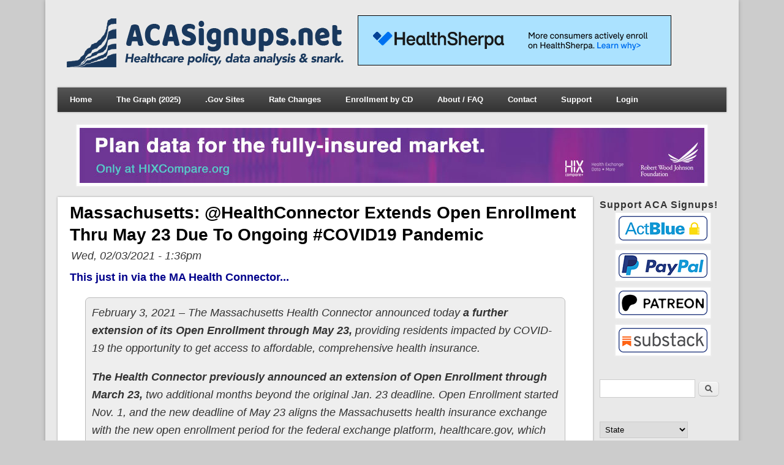

--- FILE ---
content_type: text/html; charset=utf-8
request_url: https://acasignups.net/21/02/03/massachusetts-healthconnector-extends-open-enrollment-thru-may-23-due-ongoing-covid19
body_size: 50057
content:
<!DOCTYPE html>
<head>
<meta http-equiv="X-UA-Compatible" content="IE=Edge" />
<meta charset="utf-8" />
<meta property="og:image" content=""/><link rel="prev" href="/23/06/13/district-columbia-dchealthlink-joins-covid19-enrollment-period-club" />
<link rel="next" href="/21/02/03/pennsylvania-pennieofficial-announces-3377k-qhps-re-opening-covid19-enrollment-period-215" />
<meta name="viewport" content="width=device-width" />
<link rel="shortcut icon" href="https://acasignups.net/sites/default/files/favicon.png" type="image/png" />
<meta name="description" content="This just in via the MA Health Connector... February 3, 2021 – The Massachusetts Health Connector announced today a further extension of its Open Enrollment through May 23, providing residents impacted by COVID-19 the opportunity to get access to affordable, comprehensive health insurance. The Health Connector previously announced an extension of Open Enrollment through March" />
<meta name="abstract" content="Tracking Enrollments for the Affordable Care Act (aka Obamacare), including both Qualified Healthcare Plans as well as Medicaid/SCHIP expansion enrollments." />
<meta name="robots" content="follow, index" />
<meta name="keywords" content="ACA, Affordable Care Act, Obamacare, Healthcare, Patient Protection and Affordable Care Act, PPACA, Health Insurance, Medicaid, Medicaid Expansion, CHIP, SCHIP" />
<meta name="news_keywords" content="ACA, Affordable Care Act, Obamacare, Healthcare, Patient Protection and Affordable Care Act, PPACA, Health Insurance, Medicaid, Medicaid Expansion, CHIP, SCHIP" />
<link rel="image_src" href="http://acasignups.net/sites/default/files/thumb_aca_signups_0.jpg" />
<meta name="rights" content="2013-2014 Charles Gaba" />
<link rel="canonical" href="https://acasignups.net/21/02/03/massachusetts-healthconnector-extends-open-enrollment-thru-may-23-due-ongoing-covid19" />
<link rel="shortlink" href="https://acasignups.net/node/6923" />
<meta property="fb:admins" content="charles.gaba" />
<meta property="og:site_name" content="ACA Signups" />
<meta property="og:type" content="article" />
<meta property="og:title" content="Massachusetts: @HealthConnector extends Open Enrollment thru May 23 due to ongoing #COVID19 pandemic" />
<meta property="og:url" content="https://acasignups.net/21/02/03/massachusetts-healthconnector-extends-open-enrollment-thru-may-23-due-ongoing-covid19" />
<meta property="og:description" content="This just in via the MA Health Connector... February 3, 2021 – The Massachusetts Health Connector announced today a further extension of its Open Enrollment through May 23, providing residents impacted by COVID-19 the opportunity to get access to affordable, comprehensive health insurance. The Health Connector previously announced an extension of Open Enrollment through March 23, two additional months beyond the original Jan. 23 deadline. Open Enrollment started Nov. 1, and the new deadline of May 23 aligns the Massachusetts health insurance exchange with the new open enrollment period for the federal exchange platform, healthcare.gov, which reopens Feb. 15 and remains open through May 15, and will be accompanied by a national marketing and awareness campaign. Many people need help applying for coverage or picking plan, and the Health Connector has 18 Navigator organizations available around the state, many with newly added capacity – including evening and weekend hours – to help those with questions. People who need help can find a local Navigator." />
<meta property="og:updated_time" content="2021-02-03T13:49:10-05:00" />
<meta property="og:image:url" content="https://acasignups.net/sites/default/files/thumb_aca_signups_0.jpg" />
<meta property="og:image:secure_url" content="https://acasignups.net/sites/default/files/thumb_aca_signups_0.jpg" />
<meta property="og:image:type" content="image/jpeg" />
<meta property="og:image:width" content="570" />
<meta name="twitter:card" content="summary_large_image" />
<meta property="og:image:height" content="300" />
<meta name="twitter:site" content="@acasignups" />
<meta name="twitter:site:id" content="2645360930" />
<meta name="twitter:creator" content="@charles_gaba" />
<meta name="twitter:title" content="Massachusetts: @HealthConnector extends Open Enrollment thru May 23" />
<meta name="twitter:creator:id" content="25911963" />
<meta name="twitter:description" content="This just in via the MA Health Connector... February 3, 2021 – The Massachusetts Health Connector announced today a further extension of its Open Enrollment through May 23, providing residents" />
<meta name="twitter:url" content="https://acasignups.net/21/02/03/massachusetts-healthconnector-extends-open-enrollment-thru-may-23-due-ongoing-covid19" />
<meta name="twitter:image" content="https://acasignups.net/sites/default/files/ma_health_connector.jpg" />
<meta name="twitter:image:width" content="570" />
<meta name="twitter:image:height" content="300" />
<meta property="article:published_time" content="2021-02-03T13:36:55-05:00" />
<meta property="article:modified_time" content="2021-02-03T13:49:10-05:00" />
<meta name="dcterms.title" content="Massachusetts: @HealthConnector extends Open Enrollment thru May 23 due to ongoing #COVID19 pandemic" />
<meta name="dcterms.creator" content="Charles Gaba" />
<meta name="dcterms.description" content="This just in via the MA Health Connector... February 3, 2021 – The Massachusetts Health Connector announced today a further extension of its Open Enrollment through May 23, providing residents impacted by COVID-19 the opportunity to get access to affordable, comprehensive health insurance. The Health Connector previously announced an extension of Open Enrollment through March 23, two additional months beyond the original Jan. 23 deadline. Open Enrollment started Nov. 1, and the new deadline of May 23 aligns the Massachusetts health insurance exchange with the new open enrollment period for the federal exchange platform, healthcare.gov, which reopens Feb. 15 and remains open through May 15, and will be accompanied by a national marketing and awareness campaign. Many people need help applying for coverage or picking plan, and the Health Connector has 18 Navigator organizations available around the state, many with newly added capacity – including evening and weekend hours – to help those with questions. People who need help can find a local Navigator." />
<meta name="dcterms.date" content="2021-02-03T13:36-05:00" />
<meta name="dcterms.type" content="Text" />
<meta name="dcterms.format" content="text/html" />
<title>Massachusetts: @HealthConnector extends Open Enrollment thru May 23 due to ongoing #COVID19 pandemic | ACA Signups</title>
<link type="text/css" rel="stylesheet" href="https://acasignups.net/sites/default/files/css/css_xE-rWrJf-fncB6ztZfd2huxqgxu4WO-qwma6Xer30m4.css" media="all" />
<link type="text/css" rel="stylesheet" href="https://acasignups.net/sites/default/files/css/css_Vb4iY7SDwNYlWxRJ_9C0zQFSkE9gKRzsUf2MNhlM15E.css" media="all" />
<link type="text/css" rel="stylesheet" href="https://acasignups.net/sites/default/files/css/css_RjTfHkuiqfg8ka9nuhAz4pEX3vrVAOqzStCbk3-noWo.css" media="all" />
<link type="text/css" rel="stylesheet" href="https://acasignups.net/sites/default/files/css/css_IjT8sHOm77MzpEXZKx8sMemW2B7wlYCUaiF4zygbsVE.css" media="all" />
<script type="text/javascript" src="https://acasignups.net/sites/default/files/js/js_lwcWuNLewi_1ewK9_uMCD6z5PvLEpJ42FggQTlA_oYU.js"></script>
<script type="text/javascript" src="https://acasignups.net/sites/default/files/js/js_4XoprYNuneMmu8w6_ggpgZ-jXphnBnDBA4RKX7ecs6Y.js"></script>
<script type="text/javascript" src="https://acasignups.net/sites/default/files/js/js_VX-WCF_YgigIGsnEdlwtk7_dMnM65Vhm9fxSvxVz-DQ.js"></script>
<script type="text/javascript" src="https://www.googletagmanager.com/gtag/js?id=UA-575415-4"></script>
<script type="text/javascript">
<!--//--><![CDATA[//><!--
window.dataLayer = window.dataLayer || [];function gtag(){dataLayer.push(arguments)};gtag("js", new Date());gtag("set", "developer_id.dMDhkMT", true);gtag("config", "UA-575415-4", {"groups":"default","anonymize_ip":true});
//--><!]]>
</script>
<script type="text/javascript" src="https://acasignups.net/sites/default/files/js/js_RA7DCKRpndqzchV73kqUbv3vftAv32f1Oz2zvOSTlW4.js"></script>
<script type="text/javascript">
<!--//--><![CDATA[//><!--
window.a2a_config=window.a2a_config||{};window.da2a={done:false,html_done:false,script_ready:false,script_load:function(){var a=document.createElement('script'),s=document.getElementsByTagName('script')[0];a.type='text/javascript';a.async=true;a.src='https://static.addtoany.com/menu/page.js';s.parentNode.insertBefore(a,s);da2a.script_load=function(){};},script_onready:function(){da2a.script_ready=true;if(da2a.html_done)da2a.init();},init:function(){for(var i=0,el,target,targets=da2a.targets,length=targets.length;i<length;i++){el=document.getElementById('da2a_'+(i+1));target=targets[i];a2a_config.linkname=target.title;a2a_config.linkurl=target.url;if(el){a2a.init('page',{target:el});el.id='';}da2a.done=true;}da2a.targets=[];}};(function ($){Drupal.behaviors.addToAny = {attach: function (context, settings) {if (context !== document && window.da2a) {if(da2a.script_ready)a2a.init_all();da2a.script_load();}}}})(jQuery);a2a_config.callbacks=a2a_config.callbacks||[];a2a_config.callbacks.push({ready:da2a.script_onready});a2a_config.overlays=a2a_config.overlays||[];a2a_config.templates=a2a_config.templates||{};
//--><!]]>
</script>
<script type="text/javascript" src="https://acasignups.net/sites/default/files/js/js_iYsPpB3B-cWPXOZpHqdoSUudh3OYEXD053YZrYvXrws.js"></script>
<script type="text/javascript">
<!--//--><![CDATA[//><!--
jQuery.extend(Drupal.settings, {"basePath":"\/","pathPrefix":"","setHasJsCookie":0,"ajaxPageState":{"theme":"aca_signups","theme_token":"Q70qrH9j21lkJz52wIifKDVTF99JMJl2ajHs0nvjYno","js":{"modules\/statistics\/statistics.js":1,"0":1,"sites\/all\/modules\/jquery_update\/replace\/jquery\/1.7\/jquery.min.js":1,"misc\/jquery-extend-3.4.0.js":1,"misc\/jquery-html-prefilter-3.5.0-backport.js":1,"misc\/jquery.once.js":1,"misc\/drupal.js":1,"sites\/all\/libraries\/fitvids\/jquery.fitvids.js":1,"sites\/all\/modules\/admin_menu\/admin_devel\/admin_devel.js":1,"sites\/all\/modules\/fitvids\/fitvids.js":1,"sites\/all\/libraries\/colorbox\/jquery.colorbox-min.js":1,"sites\/all\/modules\/colorbox\/js\/colorbox.js":1,"sites\/all\/modules\/colorbox\/styles\/default\/colorbox_style.js":1,"sites\/all\/modules\/colorbox\/js\/colorbox_load.js":1,"sites\/all\/modules\/colorbox\/js\/colorbox_inline.js":1,"sites\/all\/modules\/ctools\/js\/jump-menu.js":1,"sites\/all\/modules\/google_analytics\/googleanalytics.js":1,"https:\/\/www.googletagmanager.com\/gtag\/js?id=UA-575415-4":1,"1":1,"sites\/all\/modules\/disqus\/disqus.js":1,"sites\/all\/modules\/extlink\/js\/extlink.js":1,"2":1,"sites\/all\/themes\/aca_signups\/js\/custom.js":1},"css":{"modules\/system\/system.base.css":1,"modules\/system\/system.menus.css":1,"modules\/system\/system.messages.css":1,"modules\/system\/system.theme.css":1,"modules\/aggregator\/aggregator.css":1,"modules\/comment\/comment.css":1,"modules\/field\/theme\/field.css":1,"sites\/all\/modules\/fitvids\/fitvids.css":1,"modules\/node\/node.css":1,"modules\/poll\/poll.css":1,"modules\/search\/search.css":1,"modules\/user\/user.css":1,"sites\/all\/modules\/extlink\/css\/extlink.css":1,"sites\/all\/modules\/views\/css\/views.css":1,"sites\/all\/modules\/ckeditor\/css\/ckeditor.css":1,"sites\/all\/modules\/colorbox\/styles\/default\/colorbox_style.css":1,"sites\/all\/modules\/ctools\/css\/ctools.css":1,"sites\/all\/modules\/ds\/layouts\/ds_2col_stacked_fluid\/ds_2col_stacked_fluid.css":1,"sites\/all\/modules\/addtoany\/addtoany.css":1,"sites\/all\/themes\/aca_signups\/style.css":1}},"colorbox":{"opacity":"0.85","current":"{current} of {total}","previous":"\u00ab Prev","next":"Next \u00bb","close":"Close","maxWidth":"98%","maxHeight":"98%","fixed":true,"mobiledetect":true,"mobiledevicewidth":"480px","file_public_path":"\/sites\/default\/files","specificPagesDefaultValue":"admin*\nimagebrowser*\nimg_assist*\nimce*\nnode\/add\/*\nnode\/*\/edit\nprint\/*\nprintpdf\/*\nsystem\/ajax\nsystem\/ajax\/*"},"urlIsAjaxTrusted":{"\/21\/02\/03\/massachusetts-healthconnector-extends-open-enrollment-thru-may-23-due-ongoing-covid19":true},"fitvids":{"custom_domains":["iframe[src^=\u0027https:\/\/screen.yahoo.com\u0027]","iframe[src^=\u0027https:\/\/www.facebook.com\u0027]","iframe[src^=\u0027http:\/\/www.mediamatters.org\u0027]","iframe[src^=\u0027http:\/\/embed.crooksandliars.com\u0027]","iframe[src^=\u0027http:\/\/www.criticalcommons.org\u0027]"],"selectors":["body"],"simplifymarkup":1},"googleanalytics":{"account":["UA-575415-4"],"trackOutbound":1,"trackMailto":1,"trackDownload":1,"trackDownloadExtensions":"7z|aac|arc|arj|asf|asx|avi|bin|csv|doc(x|m)?|dot(x|m)?|exe|flv|gif|gz|gzip|hqx|jar|jpe?g|js|mp(2|3|4|e?g)|mov(ie)?|msi|msp|pdf|phps|png|ppt(x|m)?|pot(x|m)?|pps(x|m)?|ppam|sld(x|m)?|thmx|qtm?|ra(m|r)?|sea|sit|tar|tgz|torrent|txt|wav|wma|wmv|wpd|xls(x|m|b)?|xlt(x|m)|xlam|xml|z|zip","trackColorbox":1},"statistics":{"data":{"nid":"6923"},"url":"\/modules\/statistics\/statistics.php"},"disqus":{"domain":"acasignups","url":"https:\/\/acasignups.net\/21\/02\/03\/massachusetts-healthconnector-extends-open-enrollment-thru-may-23-due-ongoing-covid19","title":"Massachusetts: @HealthConnector extends Open Enrollment thru May 23 due to ongoing #COVID19 pandemic","identifier":"node\/6923"},"extlink":{"extTarget":"_blank","extClass":0,"extLabel":"(link is external)","extImgClass":0,"extIconPlacement":"append","extSubdomains":1,"extExclude":"","extInclude":".*doc$|.*pdf$","extCssExclude":"","extCssExplicit":"","extAlert":0,"extAlertText":"This link will take you to an external web site.","mailtoClass":0,"mailtoLabel":"(link sends e-mail)","extUseFontAwesome":false}});
//--><!]]>
</script>
<!--[if lt IE 9]><script src="//html5shiv.googlecode.com/svn/trunk/html5.js"></script><![endif]-->
</head>
<body class="html not-front not-logged-in one-sidebar sidebar-second page-node page-node- page-node-6923 node-type-blog">
    
<div id="wrapper">
  <header id="header" role="banner">
    <div id="logo"><a href="/" title="Home"><img src="https://acasignups.net/sites/default/files/aca_signups_logo_header1.png"/></a></div>            <!-- add second page header to print above the menu Brainwrap 9/11/17 -->
    <div id="head"><div class="region region-header2">
  <div id="block-block-29" class="block block-block">

      
  <div class="content">
    <p><a href="https://www.healthsherpa.com/agents/features"><img alt="" src="/sites/default/files/2018/health_sherpa_2025_2026_banner_top.png" /></a></p>
  </div>
  
</div> <!-- /.block -->
</div>
 <!-- /.region -->
</div>    <div class="clear"></div>
          <nav id="main-menu"  role="navigation">
        <a class="nav-toggle" href="#">Navigation</a>
        <div class="menu-navigation-container">
          <ul class="menu"><li class="first expanded"><a href="/" title="">Home</a></li>
<li class="expanded"><a href="/graph-oep-2025-edition">The Graph (2025)</a><ul class="menu"><li class="first leaf"><a href="/graph-oep-2025-edition" title="">The Graph (2025)</a></li>
<li class="leaf"><a href="/graph-oep-2024-edition" title="">The Graph (2024)</a></li>
<li class="leaf"><a href="/graph-oep-2023-edition" title="">The Graph (2023)</a></li>
<li class="leaf"><a href="/graph-oep-2022-edition">The Graph (2022)</a></li>
<li class="leaf"><a href="/graph-oep-2021-edition" title="">The Graph (2021)</a></li>
<li class="leaf"><a href="/graph/2020">The Graph (2020)</a></li>
<li class="leaf"><a href="/graph/2019" title="">The Graph (2019)</a></li>
<li class="leaf"><a href="/19/08/01/update-where-things-stand-final-2019-oep-edition-1144-million-qhps">States: 2019 vs. 2018</a></li>
<li class="leaf"><a href="/graph/2018">2018 Graph</a></li>
<li class="leaf"><a href="/states-2018-vs-2017">States: 2018 vs. 2017</a></li>
<li class="leaf"><a href="/graphs/2017" title="">2017 Graphs</a></li>
<li class="leaf"><a href="/state-2017-vs-2016">States: 2017 vs. 2016</a></li>
<li class="leaf"><a href="/graphs/2016">2016 Graphs</a></li>
<li class="leaf"><a href="/state-goals/2016">2016 State-Level Goals</a></li>
<li class="leaf"><a href="/graphs/2015">2015 Graphs</a></li>
<li class="leaf"><a href="/20/03/11/2020-open-enrollment-total-hcgov-down-14-sbms-29-total-down-03-yy">States: 2020 vs. 2019</a></li>
<li class="leaf"><a href="/graphs/state-goals/2015">2015 State-Level Goals</a></li>
<li class="leaf"><a href="/graphs/2014">2014 Graphs</a></li>
<li class="last leaf"><a href="/graph/original">Original Graph (2014)</a></li>
</ul></li>
<li class="expanded"><a href="/25/01/19/down-memory-hole-i-can-not-be-confident-accuracy-data-released-hhs-dept-after-12025">.Gov Sites</a><ul class="menu"><li class="first leaf"><a href="/cdc-website" title="">CDC.Gov</a></li>
<li class="leaf"><a href="/cms-website" title="">CMS.Gov</a></li>
<li class="leaf"><a href="/fda-website" title="">FDA.Gov</a></li>
<li class="last leaf"><a href="/nih-website" title="">NIH.Gov</a></li>
</ul></li>
<li class="expanded"><a href="https://acasignups.net/2025-rate-changes" title="">Rate Changes</a><ul class="menu"><li class="first leaf"><a href="https://acasignups.net/2025-rate-changes" title="">2025 Rate Changes</a></li>
<li class="leaf"><a href="https://acasignups.net/2024-rate-changes" title="">2024 Rate Changes</a></li>
<li class="leaf"><a href="https://acasignups.net/2023-rate-changes" title="">2023 Rate Changes</a></li>
<li class="leaf"><a href="/2022-rate-changes" title="">2022 Rate Changes</a></li>
<li class="leaf"><a href="/rate-changes/2021" title="">2021 Rate Changes</a></li>
<li class="leaf"><a href="/rate-changes/2020" title="">2020 Rate Changes</a></li>
<li class="leaf"><a href="/rate-hikes/2019" title="">2019 Rate Changes</a></li>
<li class="leaf"><a href="/2018-rate-hikes" title="">2018 Rate Changes</a></li>
<li class="leaf"><a href="/rate-hikes/2017" title="">2017 Rate Changes</a></li>
<li class="last leaf"><a href="/15/10/29/final-projection-2016-weighted-avg-rate-increases-12-13-nationally" title="">2016 Rate Changes</a></li>
</ul></li>
<li class="expanded"><a href="https://docs.google.com/spreadsheets/d/1vf1tBr9r-Djx7xBZ75LD20tMkS_MM_xFHOvlvWY-czg/edit?gid=1598232980#gid=1598232980" title="">Enrollment by CD</a><ul class="menu"><li class="first leaf"><a href="/25/01/30/updated-how-many-people-have-aca-healthcare-coverage-your-congressional-district">Exchange QHPs/BHPs</a></li>
<li class="leaf"><a href="/25/04/18/how-many-people-have-medicaidchip-coverage-your-congressional-district">Medicaid &amp; CHIP</a></li>
<li class="last leaf"><a href="/25/01/19/how-many-people-have-medicare-coverage-your-congressional-district" title="">Medicare FFS/Adv.</a></li>
</ul></li>
<li class="leaf"><a href="/about">About / FAQ</a></li>
<li class="expanded"><a href="/submit-update" title="">Contact</a><ul class="menu"><li class="first leaf"><a href="/submit-update" title="">Submit Update</a></li>
<li class="last leaf"><a href="/contact">Contact Me</a></li>
</ul></li>
<li class="leaf"><a href="https://secure.actblue.com/donate/acasignups?refcode=acasignups" title="">Support</a></li>
<li class="last leaf"><a href="/user/login" title="">Login</a></li>
</ul>        </div>
        <div class="clear"></div>
      </nav>
    <!-- end main-menu -->
  </header>

  <div id="container">
    

      <div id="head">
    <div class="region region-header">
  <div id="block-block-18" class="block block-block">

      
  <div class="content">
    <p class="rtecenter"><a href="https://hixcompare.org/" target="_blank"><img alt="" src="/sites/default/files/2018/august/2018_rwjf_banner02.jpg" style="border-style:solid; border-width:1px" /></a></p>
  </div>
  
</div> <!-- /.block -->
</div>
 <!-- /.region -->
   </div>
   <div class="clear"></div>
   
 


    <div class="content-sidebar-wrap">



    <div id="content">
      <section id="post-content" role="main">
                                <h1 class="page-title">Massachusetts: @HealthConnector extends Open Enrollment thru May 23 due to ongoing #COVID19 pandemic</h1>                        

                <div class="region region-content">
  <div id="block-system-main" class="block block-system">

      
  <div class="content">
    <div  class="ds-2col-stacked-fluid node node-blog node-promoted node-full view-mode-full clearfix">

  
  <div class="group-header">
    <span class="submitted-by">Wed, 02/03/2021 - 1:36pm</span><div class="field field-name-body field-type-text-with-summary field-label-hidden"><div class="field-items"><div class="field-item even"><p><a href="https://www.mahealthconnector.org/health-connector-extends-open-enrollment-through-may-23">This just in via the MA Health Connector...</a></p>
<blockquote><p>February 3, 2021 – The Massachusetts Health Connector announced today <strong>a further extension of its Open Enrollment through May 23, </strong>providing residents impacted by COVID-19 the opportunity to get access to affordable, comprehensive health insurance.</p>
<p><strong>The Health Connector previously announced an extension of Open Enrollment through March 23,</strong> two additional months beyond the original Jan. 23 deadline. Open Enrollment started Nov. 1, and the new deadline of May 23 aligns the Massachusetts health insurance exchange with the new open enrollment period for the federal exchange platform, healthcare.gov, which reopens Feb. 15 and remains open through May 15, and will be accompanied by a national marketing and awareness campaign.</p>
<p>Many people need help applying for coverage or picking plan, and the Health Connector has 18 Navigator organizations available around the state, many with newly added capacity – including evening and weekend hours – to help those with questions. People who need help can <a href="http://www.MAhealthconnector.org/navigators">find a local Navigator</a>. Tens of thousands of Health Connector members applicants are staying covered or getting covered during Open Enrollment, and people are encouraged to reach out to a Navigator as soon as possible to get the support needed to get coverage.</p>
<p><strong>About the Massachusetts Health Connector</strong></p>
<p>The Massachusetts Health Connector is the Commonwealth’s health insurance exchange, and currently serves more than 300,000 individuals and small-employer members with health and dental insurance. Massachusetts residents who do not have health insurance from an employer or other entity can use the exchange to gain coverage. Through the ConnectorCare program, income-qualifying residents can access coverage that includes low-cost premiums and co-pays, and no deductibles. Access to health coverage for individuals and small businesses can be found at the Health Connector’s website, MAhealthconnector.org.</p>
</blockquote>
<p>The MA exchange <a href="https://acasignups.net/21/02/03/massachusetts-healthconnector-extends-open-enrollment-thru-march-23-due-ongoing-covid19">had already announced they were bumping their 2021 Open Enrollment deadline</a> out until March 23rd a couple of weeks ago, and between that and the just-announced <a href="https://acasignups.net/21/01/28/boom-pres-biden-orders-hcgov-enrollment-re-opened-3-months-starting-215-much-more">re-opening of the federal exchange at HealthCare.Gov from 2/15 - 5/15</a>, this is hardly surprising.</p>
</div></div></div><ul class="links inline"><li class="addtoany first"><span><span class="a2a_kit a2a_target addtoany_list" id="da2a_1">
      <a class="a2a_button_bluesky"></a>
<a class="a2a_button_mastodon"></a>
<a class="a2a_button_facebook"></a>
<a class="a2a_button_linkedin"></a>
<a class="a2a_button_reddit"></a>
<a class="a2a_button_email"></a>
      <a class="a2a_dd addtoany_share_save" href="https://www.addtoany.com/share#url=https%3A%2F%2Facasignups.net%2F21%2F02%2F03%2Fmassachusetts-healthconnector-extends-open-enrollment-thru-may-23-due-ongoing-covid19&amp;title=Massachusetts%3A%20%40HealthConnector%20extends%20Open%20Enrollment%20thru%20May%2023%20due%20to%20ongoing%20%23COVID19%20pandemic"></a>
      
    </span>
    <script type="text/javascript">
<!--//--><![CDATA[//><!--
if(window.da2a)da2a.script_load();
//--><!]]>
</script></span></li>
<li class="blog_usernames_blog last"><a href="/blogs/charles-gaba" title="Read Charles Gaba&#039;s latest blog entries.">Charles Gaba&#039;s blog</a></li>
</ul><div class="field field-name-field-tags field-type-taxonomy-term-reference field-label-hidden"><div class="field-items"><div class="field-item even"><a href="/tags/massachusetts">Massachusetts</a></div><div class="field-item odd"><a href="/health-connector">Health Connector</a></div><div class="field-item even"><a href="/covid-19">COVID-19</a></div><div class="field-item odd"><a href="/tags/seps">SEPs</a></div></div></div>  </div>

  
  
  <div class="group-footer">
      </div>

</div>

  </div>
  
</div> <!-- /.block -->
<div id="block-block-42" class="block block-block">

        <h2 >How to support my healthcare wonkery:</h2>
    
  <div class="content">
    <p><strong>1. Donate via <a href="http://secure.actblue.com/donate/acasignups">ActBlue</a> or <a href="https://www.paypal.com/donate/?hosted_button_id=WXR39RGLLUAB4">PayPal</a><br />
2. <a href="https://charlesgaba.substack.com/subscribe">Subscribe via Substack.</a><br />
3. <a href="https://www.patreon.com/c/charlesgaba">Subscribe via Patreon.</a></strong></p>
  </div>
  
</div> <!-- /.block -->
<div id="block-block-36" class="block block-block">

      
  <div class="content">
    <script type="text/javascript">
        document.write('<ifr' + 'ame id="nnc-widget" frameborder="0" src="https://www.kff.org/interactive/subsidy-calculator-frameless/&quot; width="100%" height="400"></ifr' + 'ame>');
        window.addEventListener('message', function(e) {
                if (e.origin !== "https://kff.org&quot; && e.origin !== "https://www.kff.org&quot;) return;
                document.getElementById('nnc-widget').style.height = e.data.height;
        }, false);
</script>  </div>
  
</div> <!-- /.block -->
<div id="block-block-40" class="block block-block">

        <h2 >Advertisement</h2>
    
  <div class="content">
    <p><a href="https://www.healthsherpa.com/agents/features"><img alt="" src="/sites/default/files/2018/health_sherpa_banner_bottom.png" /></a></p>
  </div>
  
</div> <!-- /.block -->
<div id="block-disqus-disqus-comments" class="block block-disqus">

      
  <div class="content">
    <div id="disqus_thread"><noscript><p><a href="http://acasignups.disqus.com/?url=https%3A%2F%2Facasignups.net%2F21%2F02%2F03%2Fmassachusetts-healthconnector-extends-open-enrollment-thru-may-23-due-ongoing-covid19">View the discussion thread.</a></p></noscript></div>  </div>
  
</div> <!-- /.block -->
</div>
 <!-- /.region -->

    






      </section> <!-- /#main -->
    </div>

    
    </div>

          <aside id="sidebar-second" role="complementary">
        <div class="region region-sidebar-second">
  <div id="block-block-17" class="block block-block">

        <h2 >Support ACA Signups!</h2>
    
  <div class="content">
    <p class="rtecenter"><a href="https://secure.actblue.com/donate/acasignups"><img alt="" src="/sites/default/files/2018/actblue_40.png" /></a><br />
<a href="https://www.paypal.com/donate/?hosted_button_id=WXR39RGLLUAB4"><img alt="" src="/sites/default/files/2018/paypal_40.png" /></a><br />
<a href="https://www.patreon.com/charlesgaba"><img alt="" src="/sites/default/files/2018/patreon_40.png" /></a><br />
<a href="https://charlesgaba.substack.com/subscribe"><img alt="" src="/sites/default/files/2018/substack_40.png" /></a></p>
  </div>
  
</div> <!-- /.block -->
<div id="block-search-form" class="block block-search">

      
  <div class="content">
    <form action="/21/02/03/massachusetts-healthconnector-extends-open-enrollment-thru-may-23-due-ongoing-covid19" method="post" id="search-block-form" accept-charset="UTF-8"><div><div class="container-inline">
      <h2 class="element-invisible">Search form</h2>
    <div class="form-item form-type-textfield form-item-search-block-form">
  <label class="element-invisible" for="edit-search-block-form--2">Search </label>
 <input title="Enter the terms you wish to search for." type="text" id="edit-search-block-form--2" name="search_block_form" value="" size="15" maxlength="128" class="form-text" />
</div>
<div class="form-actions form-wrapper" id="edit-actions"><input type="submit" id="edit-submit" name="op" value="Search" class="form-submit" /></div><input type="hidden" name="form_build_id" value="form-wRMN7O8iqU2uj4J7967WY92xs-ANHBJEOmCB87tUkMw" />
<input type="hidden" name="form_id" value="search_block_form" />
</div>
</div></form>  </div>
  
</div> <!-- /.block -->
<div id="block-jump-menu-jump-menu-m-menu-states" class="block block-jump-menu">

      
  <div class="content">
    <form action="/21/02/03/massachusetts-healthconnector-extends-open-enrollment-thru-may-23-due-ongoing-covid19" method="post" id="ctools-jump-menu--2" accept-charset="UTF-8"><div><div class="container-inline"><div class="form-item form-type-select form-item-jump">
 <select class="ctools-jump-menu-select ctools-jump-menu-change form-select" id="edit-jump--2" name="jump"><option value="" selected="selected">State</option><option value="http://acasignups.net/tags/alabama" class="d-1">Alabama</option><option value="http://acasignups.net/tags/alaska" class="d-1">Alaska</option><option value="http://acasignups.net/tags/arizona" class="d-1">Arizona</option><option value="http://acasignups.net/tags/arkansas" class="d-1">Arkansas</option><option value="http://acasignups.net/tags/california" class="d-1">California</option><option value="http://acasignups.net/tags/colorado" class="d-1">Colorado</option><option value="http://acasignups.net/tags/connecticut" class="d-1">Connecticut</option><option value="http://acasignups.net/tags/delaware" class="d-1">Delaware</option><option value="http://acasignups.net/tags/district-columbia" class="d-1">District of Columbia</option><option value="http://acasignups.net/tags/florida" class="d-1">Florida</option><option value="http://acasignups.net/tags/georgia" class="d-1">Georgia</option><option value="http://acasignups.net/tags/hawaii" class="d-1">Hawaii</option><option value="http://acasignups.net/tags/idaho" class="d-1">Idaho</option><option value="http://acasignups.net/tags/illinois" class="d-1">Illinois</option><option value="http://acasignups.net/tags/indiana" class="d-1">Indiana</option><option value="http://acasignups.net/tags/iowa" class="d-1">Iowa</option><option value="http://acasignups.net/tags/kansas" class="d-1">Kansas</option><option value="http://acasignups.net/tags/kentucky" class="d-1">Kentucky</option><option value="http://acasignups.net/tags/louisiana" class="d-1">Louisiana</option><option value="/tags/maine" class="d-1">Maine</option><option value="/tags/maryland" class="d-1">Maryland</option><option value="/tags/massachusetts" class="d-1">Massachusetts</option><option value="/tags/michigan" class="d-1">Michigan</option><option value="/tags/minnesota" class="d-1">Minnesota</option><option value="/tags/mississippi" class="d-1">Mississippi</option><option value="/tags/missouri" class="d-1">Missouri</option><option value="/tags/montana" class="d-1">Montana</option><option value="/tags/nebraska" class="d-1">Nebraska</option><option value="/tags/nevada" class="d-1">Nevada</option><option value="/tags/new-hampshire" class="d-1">New Hampshire</option><option value="/tags/new-jersey" class="d-1">New Jersey</option><option value="/tags/new-mexico" class="d-1">New Mexico</option><option value="/tags/new-york" class="d-1">New York</option><option value="/tags/north-carolina" class="d-1">North Carolina</option><option value="/tags/north-dakota" class="d-1">North Dakota</option><option value="/tags/ohio" class="d-1">Ohio</option><option value="/tags/oklahoma" class="d-1">Oklahoma</option><option value="/tags/oregon" class="d-1">Oregon</option><option value="/tags/pennsylvania" class="d-1">Pennsylvania</option><option value="/tags/rhode-island" class="d-1">Rhode Island</option><option value="/tags/south-carolina" class="d-1">South Carolina</option><option value="/tags/south-dakota" class="d-1">South Dakota</option><option value="/tags/tennessee" class="d-1">Tennessee</option><option value="/tags/texas" class="d-1">Texas</option><option value="/tags/utah" class="d-1">Utah</option><option value="/tags/vermont" class="d-1">Vermont</option><option value="/tags/virginia" class="d-1">Virginia</option><option value="/tags/washington-state" class="d-1">Washington State</option><option value="/tags/west-virginia" class="d-1">West Virginia</option><option value="/tags/wisconsin" class="d-1">Wisconsin</option><option value="/tags/wyoming" class="d-1">Wyoming</option></select>
</div>
<input class="ctools-jump-menu-button ctools-jump-menu-hide form-submit" type="submit" id="edit-go--2" name="op" value="Go" /></div><input type="hidden" name="form_build_id" value="form-fTNf8HrFqx2hvw0GYXIH4JG_fdSXGc7BxC02Jk63H_s" />
<input type="hidden" name="form_id" value="ctools_jump_menu" />
</div></form>  </div>
  
</div> <!-- /.block -->
<div id="block-block-19" class="block block-block">

        <h2 >Advertisement</h2>
    
  <div class="content">
    <p class="rtecenter"><a href="http://hixcompare.org" target="_blank"><img alt="" src="/sites/default/files/2018/august/2018_rwjf_banner01.jpg" style="border-style:solid; border-width:1px" /></a></p>
  </div>
  
</div> <!-- /.block -->
<div id="block-block-38" class="block block-block">

        <h2 >Advertisement</h2>
    
  <div class="content">
    <p><a href="https://www.venteur.com/post/ai-and-healthcare-personalizing-the-future?utm_campaign%5B%E2%80%A6%5Dce=ACA_Signups&amp;utm_medium=Display&amp;utm_content=Healthcare_Hero"><img alt="" src="/sites/default/files/2018/2023/Venteur%20ACA%20Signups%201.2.jpg" /></a></p>
  </div>
  
</div> <!-- /.block -->
<div id="block-block-39" class="block block-block">

        <h2 >Advertisement</h2>
    
  <div class="content">
    <p><a href="https://www.healthsherpa.com/agents/features"><img alt="" src="/sites/default/files/2018/health_sherpa_banner_side.png" /></a></p>
  </div>
  
</div> <!-- /.block -->
<div id="block-disqus-disqus-recent-comments" class="block block-disqus">

        <h2 >Recent Comments</h2>
    
  <div class="content">
    <div id="dsq-recentcomments" class="dsq-widget"><script type="text/javascript" src="//disqus.com/forums/acasignups/recent_comments_widget.js?num_items=3&amp;excerpt_length=50&amp;hide_avatars=1"></script>
</div>  </div>
  
</div> <!-- /.block -->
<div id="block-views-archive-block" class="block block-views">

        <h2 >Archives</h2>
    
  <div class="content">
    <div class="view view-archive view-id-archive view-display-id-block view-dom-id-b30e7a9ca827383182e48e2dc74fe6ca">
        
  
  
      <div class="view-content">
      <div class="item-list">
  <ul class="views-summary">
      <li><a href="/archive/202601">January 2026</a>
              (25)
          </li>
      <li><a href="/archive/202512">December 2025</a>
              (60)
          </li>
      <li><a href="/archive/202511">November 2025</a>
              (38)
          </li>
      <li><a href="/archive/202510">October 2025</a>
              (69)
          </li>
      <li><a href="/archive/202509">September 2025</a>
              (52)
          </li>
      <li><a href="/archive/202508">August 2025</a>
              (35)
          </li>
      <li><a href="/archive/202507">July 2025</a>
              (70)
          </li>
      <li><a href="/archive/202506">June 2025</a>
              (23)
          </li>
      <li><a href="/archive/202505">May 2025</a>
              (35)
          </li>
      <li><a href="/archive/202504">April 2025</a>
              (11)
          </li>
      <li><a href="/archive/202503">March 2025</a>
              (7)
          </li>
      <li><a href="/archive/202502">February 2025</a>
              (31)
          </li>
      <li><a href="/archive/202501">January 2025</a>
              (45)
          </li>
      <li><a href="/archive/202412">December 2024</a>
              (51)
          </li>
      <li><a href="/archive/202411">November 2024</a>
              (15)
          </li>
      <li><a href="/archive/202410">October 2024</a>
              (36)
          </li>
      <li><a href="/archive/202409">September 2024</a>
              (48)
          </li>
      <li><a href="/archive/202408">August 2024</a>
              (13)
          </li>
      <li><a href="/archive/202407">July 2024</a>
              (19)
          </li>
      <li><a href="/archive/202406">June 2024</a>
              (15)
          </li>
      <li><a href="/archive/202405">May 2024</a>
              (20)
          </li>
      <li><a href="/archive/202404">April 2024</a>
              (22)
          </li>
      <li><a href="/archive/202403">March 2024</a>
              (26)
          </li>
      <li><a href="/archive/202402">February 2024</a>
              (25)
          </li>
      <li><a href="/archive/202401">January 2024</a>
              (59)
          </li>
      <li><a href="/archive/202312">December 2023</a>
              (46)
          </li>
      <li><a href="/archive/202311">November 2023</a>
              (69)
          </li>
      <li><a href="/archive/202310">October 2023</a>
              (48)
          </li>
      <li><a href="/archive/202309">September 2023</a>
              (50)
          </li>
      <li><a href="/archive/202308">August 2023</a>
              (39)
          </li>
      <li><a href="/archive/202307">July 2023</a>
              (27)
          </li>
      <li><a href="/archive/202306">June 2023</a>
              (33)
          </li>
      <li><a href="/archive/202305">May 2023</a>
              (37)
          </li>
      <li><a href="/archive/202304">April 2023</a>
              (27)
          </li>
      <li><a href="/archive/202303">March 2023</a>
              (50)
          </li>
      <li><a href="/archive/202302">February 2023</a>
              (32)
          </li>
      <li><a href="/archive/202301">January 2023</a>
              (52)
          </li>
      <li><a href="/archive/202212">December 2022</a>
              (57)
          </li>
      <li><a href="/archive/202211">November 2022</a>
              (36)
          </li>
      <li><a href="/archive/202210">October 2022</a>
              (51)
          </li>
      <li><a href="/archive/202209">September 2022</a>
              (30)
          </li>
      <li><a href="/archive/202208">August 2022</a>
              (42)
          </li>
      <li><a href="/archive/202207">July 2022</a>
              (42)
          </li>
      <li><a href="/archive/202206">June 2022</a>
              (33)
          </li>
      <li><a href="/archive/202205">May 2022</a>
              (15)
          </li>
      <li><a href="/archive/202204">April 2022</a>
              (36)
          </li>
      <li><a href="/archive/202203">March 2022</a>
              (43)
          </li>
      <li><a href="/archive/202202">February 2022</a>
              (31)
          </li>
      <li><a href="/archive/202201">January 2022</a>
              (51)
          </li>
      <li><a href="/archive/202112">December 2021</a>
              (58)
          </li>
      <li><a href="/archive/202111">November 2021</a>
              (42)
          </li>
      <li><a href="/archive/202110">October 2021</a>
              (59)
          </li>
      <li><a href="/archive/202109">September 2021</a>
              (33)
          </li>
      <li><a href="/archive/202108">August 2021</a>
              (48)
          </li>
      <li><a href="/archive/202107">July 2021</a>
              (35)
          </li>
      <li><a href="/archive/202106">June 2021</a>
              (112)
          </li>
      <li><a href="/archive/202105">May 2021</a>
              (84)
          </li>
      <li><a href="/archive/202104">April 2021</a>
              (65)
          </li>
      <li><a href="/archive/202103">March 2021</a>
              (69)
          </li>
      <li><a href="/archive/202102">February 2021</a>
              (49)
          </li>
      <li><a href="/archive/202101">January 2021</a>
              (61)
          </li>
      <li><a href="/archive/202012">December 2020</a>
              (76)
          </li>
      <li><a href="/archive/202011">November 2020</a>
              (43)
          </li>
      <li><a href="/archive/202010">October 2020</a>
              (54)
          </li>
      <li><a href="/archive/202009">September 2020</a>
              (26)
          </li>
      <li><a href="/archive/202008">August 2020</a>
              (39)
          </li>
      <li><a href="/archive/202007">July 2020</a>
              (44)
          </li>
      <li><a href="/archive/202006">June 2020</a>
              (45)
          </li>
      <li><a href="/archive/202005">May 2020</a>
              (39)
          </li>
      <li><a href="/archive/202004">April 2020</a>
              (74)
          </li>
      <li><a href="/archive/202003">March 2020</a>
              (63)
          </li>
      <li><a href="/archive/202002">February 2020</a>
              (38)
          </li>
      <li><a href="/archive/202001">January 2020</a>
              (51)
          </li>
      <li><a href="/archive/201912">December 2019</a>
              (75)
          </li>
      <li><a href="/archive/201911">November 2019</a>
              (56)
          </li>
      <li><a href="/archive/201910">October 2019</a>
              (59)
          </li>
      <li><a href="/archive/201909">September 2019</a>
              (80)
          </li>
      <li><a href="/archive/201908">August 2019</a>
              (56)
          </li>
      <li><a href="/archive/201907">July 2019</a>
              (32)
          </li>
      <li><a href="/archive/201906">June 2019</a>
              (47)
          </li>
      <li><a href="/archive/201905">May 2019</a>
              (51)
          </li>
      <li><a href="/archive/201904">April 2019</a>
              (43)
          </li>
      <li><a href="/archive/201903">March 2019</a>
              (51)
          </li>
      <li><a href="/archive/201902">February 2019</a>
              (38)
          </li>
      <li><a href="/archive/201901">January 2019</a>
              (61)
          </li>
      <li><a href="/archive/201812">December 2018</a>
              (46)
          </li>
      <li><a href="/archive/201811">November 2018</a>
              (42)
          </li>
      <li><a href="/archive/201810">October 2018</a>
              (55)
          </li>
      <li><a href="/archive/201809">September 2018</a>
              (38)
          </li>
      <li><a href="/archive/201808">August 2018</a>
              (56)
          </li>
      <li><a href="/archive/201807">July 2018</a>
              (52)
          </li>
      <li><a href="/archive/201806">June 2018</a>
              (54)
          </li>
      <li><a href="/archive/201805">May 2018</a>
              (65)
          </li>
      <li><a href="/archive/201804">April 2018</a>
              (45)
          </li>
      <li><a href="/archive/201803">March 2018</a>
              (68)
          </li>
      <li><a href="/archive/201802">February 2018</a>
              (47)
          </li>
      <li><a href="/archive/201801">January 2018</a>
              (62)
          </li>
      <li><a href="/archive/201712">December 2017</a>
              (62)
          </li>
      <li><a href="/archive/201711">November 2017</a>
              (61)
          </li>
      <li><a href="/archive/201710">October 2017</a>
              (60)
          </li>
      <li><a href="/archive/201709">September 2017</a>
              (69)
          </li>
      <li><a href="/archive/201708">August 2017</a>
              (58)
          </li>
      <li><a href="/archive/201707">July 2017</a>
              (44)
          </li>
      <li><a href="/archive/201706">June 2017</a>
              (50)
          </li>
      <li><a href="/archive/201705">May 2017</a>
              (50)
          </li>
      <li><a href="/archive/201704">April 2017</a>
              (49)
          </li>
      <li><a href="/archive/201703">March 2017</a>
              (37)
          </li>
      <li><a href="/archive/201702">February 2017</a>
              (55)
          </li>
      <li><a href="/archive/201701">January 2017</a>
              (109)
          </li>
      <li><a href="/archive/201612">December 2016</a>
              (74)
          </li>
      <li><a href="/archive/201611">November 2016</a>
              (63)
          </li>
      <li><a href="/archive/201610">October 2016</a>
              (44)
          </li>
      <li><a href="/archive/201609">September 2016</a>
              (67)
          </li>
      <li><a href="/archive/201608">August 2016</a>
              (70)
          </li>
      <li><a href="/archive/201607">July 2016</a>
              (46)
          </li>
      <li><a href="/archive/201606">June 2016</a>
              (61)
          </li>
      <li><a href="/archive/201605">May 2016</a>
              (71)
          </li>
      <li><a href="/archive/201604">April 2016</a>
              (49)
          </li>
      <li><a href="/archive/201603">March 2016</a>
              (42)
          </li>
      <li><a href="/archive/201602">February 2016</a>
              (64)
          </li>
      <li><a href="/archive/201601">January 2016</a>
              (90)
          </li>
      <li><a href="/archive/201512">December 2015</a>
              (96)
          </li>
      <li><a href="/archive/201511">November 2015</a>
              (91)
          </li>
      <li><a href="/archive/201510">October 2015</a>
              (91)
          </li>
      <li><a href="/archive/201509">September 2015</a>
              (78)
          </li>
      <li><a href="/archive/201508">August 2015</a>
              (61)
          </li>
      <li><a href="/archive/201507">July 2015</a>
              (95)
          </li>
      <li><a href="/archive/201506">June 2015</a>
              (119)
          </li>
      <li><a href="/archive/201505">May 2015</a>
              (83)
          </li>
      <li><a href="/archive/201504">April 2015</a>
              (73)
          </li>
      <li><a href="/archive/201503">March 2015</a>
              (88)
          </li>
      <li><a href="/archive/201502">February 2015</a>
              (146)
          </li>
      <li><a href="/archive/201501">January 2015</a>
              (146)
          </li>
      <li><a href="/archive/201412">December 2014</a>
              (158)
          </li>
      <li><a href="/archive/201411">November 2014</a>
              (156)
          </li>
      <li><a href="/archive/201410">October 2014</a>
              (108)
          </li>
      <li><a href="/archive/201409">September 2014</a>
              (129)
          </li>
      <li><a href="/archive/201408">August 2014</a>
              (90)
          </li>
      <li><a href="/archive/201407">July 2014</a>
              (99)
          </li>
      <li><a href="/archive/201406">June 2014</a>
              (87)
          </li>
      <li><a href="/archive/201405">May 2014</a>
              (84)
          </li>
      <li><a href="/archive/201404">April 2014</a>
              (189)
          </li>
      <li><a href="/archive/201403">March 2014</a>
              (225)
          </li>
      <li><a href="/archive/201402">February 2014</a>
              (87)
          </li>
      <li><a href="/archive/201401">January 2014</a>
              (110)
          </li>
      <li><a href="/archive/201312">December 2013</a>
              (36)
          </li>
      <li><a href="/archive/201311">November 2013</a>
              (14)
          </li>
      <li><a href="/archive/201310">October 2013</a>
              (11)
          </li>
    </ul>
</div>
    </div>
  
  
  
  
  
  
</div>  </div>
  
</div> <!-- /.block -->
</div>
 <!-- /.region -->
      </aside>  <!-- /#sidebar-first -->
    
  <div class="clear"></div>

     <div id="foot">
     <div class="region region-footer">
  <div id="block-node-syndicate" class="block block-node">

      
  <div class="content">
    <a href="/rss.xml" class="feed-icon" title="Subscribe to Syndicate"><img src="https://acasignups.net/misc/feed.png" width="16" height="16" alt="Subscribe to Syndicate" /></a>  </div>
  
</div> <!-- /.block -->
</div>
 <!-- /.region -->
   </div>
     </div>



  <div id="footer">
    
    <div id="copyright">
    <!--Remove  -->
                <p class="copyright">Copyright &copy; 2026, Charles Gaba / ACASignups.net</p>
     	        <!--Remove Theme Credit by Setting -->
          <p class="credits"> Site by  <a href="http://brainwrap.com">Brainwrap</a></p>
        <div class="clear"></div>
    </div>
  </div>
</div>

<script src="//static.getclicky.com/js" type="text/javascript"></script>
<script type="text/javascript">try{ clicky.init(100691288); }catch(e){}</script>
<noscript><p><img alt="Clicky" width="1" height="1" src="//in.getclicky.com/100691288ns.gif" /></p></noscript>
  <script type="text/javascript" src="https://acasignups.net/sites/default/files/js/js_VU7P4CTgUZdF2SyFko5LLAg9ZK0OSVjXVaAFnTLgVt0.js"></script>
<script type="text/javascript">
<!--//--><![CDATA[//><!--
da2a.targets=[
{title:"Massachusetts: @HealthConnector extends Open Enrollment thru May 23 due to ongoing #COVID19 pandemic",url:"https:\/\/acasignups.net\/21\/02\/03\/massachusetts-healthconnector-extends-open-enrollment-thru-may-23-due-ongoing-covid19"}];
da2a.html_done=true;if(da2a.script_ready&&!da2a.done)da2a.init();da2a.script_load();
//--><!]]>
</script>
</body>
</html>


--- FILE ---
content_type: application/javascript; charset=UTF-8
request_url: https://disqus.com/forums/acasignups/recent_comments_widget.js?num_items=3&excerpt_length=50&hide_avatars=1
body_size: 2875
content:


document.write(' \
<style type="text/css" media="screen">\
	 .dsq-widget ul.dsq-widget-list {\
	 padding: 0;\
	 margin: 0;\
	 text-align: left;\
	 }\
	 img.dsq-widget-avatar {\
	 width: 32px;\
	 height: 32px;\
	 border: 0px;\
	 margin: 0px;\
	 padding: 0px 3px 3px 0px;\
	 float: left;\
	 }\
	 a.dsq-widget-user {\
	 font-weight: bold;\
	 }\
	 a.dsq-widget-thread {\
	 font-weight: bold;\
	 }\
	 p.dsq-widget-meta {\
	 clear: both;\
	 font-size: 80%;\
	 padding: 0;\
	 margin: 0;\
	 }\
	 li.dsq-widget-item {\
	 margin: 15px 0;\
	 list-style-type: none;\
	 clear: both;\
	 }\
	 span.dsq-widget-clout {\
	 padding: 0 2px;\
	 background-color: #ff7300;\
	 color: #fff;\
	 }\
	 table.dsq-widget-horiz td {\
	 padding-right: 15px;\
	 }\
	 .dsq-widget-comment p {\
	 display: inline;\
	 }\
	 </style>\
	 <ul class="dsq-widget-list">\
	 <li class="dsq-widget-item">\
	 <a class="dsq-widget-user" href="https://disqus.com/by/bobododo/">bobododo</a>\
	 <span class="dsq-widget-comment"><p>At its core, this “pla” is similar to previous...</p></span>\
	 <p class="dsq-widget-meta"><a href="https://acasignups.net/26/01/15/sigh-ok-after-fifteen-years-lets-take-look-trumps-healthcare-plan">(sigh) OK, after fifteen years, let&#039;s take a look at Trump&#039;s &quot;healthcare plan...&quot;</a>&nbsp;&middot;&nbsp;<a href="https://acasignups.net/26/01/15/sigh-ok-after-fifteen-years-lets-take-look-trumps-healthcare-plan#comment-6824932494">3 days ago</a></p>\
	 </li>\
	 <li class="dsq-widget-item">\
	 <a class="dsq-widget-user" href="https://disqus.com/by/goldeneagle70/">goldeneagle70</a>\
	 <span class="dsq-widget-comment"><p>New Mexico is the only state embracing the new...</p></span>\
	 <p class="dsq-widget-meta"><a href="https://acasignups.net/26/01/02/reminder-official-avg-2026-premium-hikes-will-likely-be-lower-kffs-114-estimate-two">Reminder: Official avg. 2026 premium hikes will likely be lower than KFF&#039;s 114% estimate for two critical reasons...</a>&nbsp;&middot;&nbsp;<a href="https://acasignups.net/26/01/02/reminder-official-avg-2026-premium-hikes-will-likely-be-lower-kffs-114-estimate-two#comment-6824487966">4 days ago</a></p>\
	 </li>\
	 <li class="dsq-widget-item">\
	 <a class="dsq-widget-user" href="https://disqus.com/by/markwogulis/">Mark Wogulis</a>\
	 <span class="dsq-widget-comment"><p>Despite living in New Mexico and expecting less...</p></span>\
	 <p class="dsq-widget-meta"><a href="https://acasignups.net/26/01/02/reminder-official-avg-2026-premium-hikes-will-likely-be-lower-kffs-114-estimate-two">Reminder: Official avg. 2026 premium hikes will likely be lower than KFF&#039;s 114% estimate for two critical reasons...</a>&nbsp;&middot;&nbsp;<a href="https://acasignups.net/26/01/02/reminder-official-avg-2026-premium-hikes-will-likely-be-lower-kffs-114-estimate-two#comment-6818132185">2 weeks ago</a></p>\
	 </li>\
	 </ul>\
');
